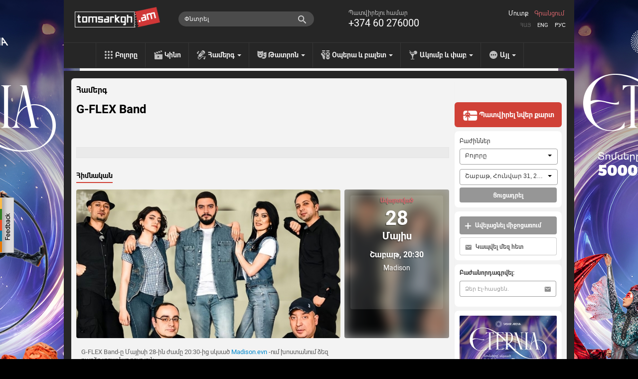

--- FILE ---
content_type: text/html; charset=utf-8
request_url: https://www.tomsarkgh.am/hy/event/45382/G-FLEX-Band.html
body_size: 14489
content:
<!DOCTYPE html>
<html lang="en">
  <head>
    <meta charset="utf-8">
    <meta name="viewport" content="width=device-width">
    <link rel="icon" href="/favicon.ico" type="image/x-icon" />
<!--      <script src="https://kit.fontawesome.com/eb01f3d96e.js" crossorigin="anonymous"></script>-->
      <link rel="stylesheet" href="https://cdnjs.cloudflare.com/ajax/libs/font-awesome/6.6.0/css/all.min.css">
    <title>G-FLEX Band - Տոմսարկղ.am - միասնական տոմսային համակարգ</title>
    <meta http-equiv="Content-Type" content="text/html; charset=utf-8" />
    <link rel="canonical" href="https://www.tomsarkgh.am/hy/event/45382/G-FLEX-Band.html" />
<meta name="description" content="G-FLEX Band Տոմսերի արժեքը՝ 3000:" />
<meta name="og:url" property="og:url" content="https://www.tomsarkgh.am/hy/event/45382/G-FLEX-Band.html" />
<meta name="og:type" property="og:type" content="article" />
<meta name="og:image" property="og:image" content="https://www.tomsarkgh.am/thumbnails/Photo/orig/31/98/10/slug-109831.jpg" />
<meta name="og:title" property="og:title" content="G-FLEX Band" />
<meta name="og:description" property="og:description" content="Տոմսերի արժեքը՝ 3000:" />
<meta name="fb:app_id" property="fb:app_id" content="283076078492702" />
<meta name="og:site_name" property="og:site_name" content="Tomsarkgh.am" />

    <link rel="stylesheet" type="text/css" media="screen" href="/css-min/key/ec66bce9c77e0644a2a8517c3807456e59b52389/t/1768412653.css" />
    <script type="text/javascript" src="//ajax.googleapis.com/ajax/libs/jquery/1/jquery.min.js"></script>
<script type="text/javascript" src="/js-min/key/06d7e26babd29e58f95fbbabfd36cf1a29027761/t/1716959669.js"></script>
    
    

    <link rel="alternate" hreflang="hy" href="/hy/event/45382/G-FLEX-Band.html" />
    <link rel="alternate" hreflang="en" href="/en/event/45382/G-FLEX-Band.html" />
    <link rel="alternate" hreflang="ru" href="/ru/event/45382/G-FLEX-Band.html" />

            <!-- Google tag (gtag.js) -->
<script async src="https://www.googletagmanager.com/gtag/js?id=G-CLT3KTWGQY"></script>
<script>
    window.dataLayer = window.dataLayer || [];
    function gtag(){dataLayer.push(arguments);}
    gtag('js', new Date());

    gtag('config', 'G-CLT3KTWGQY');
</script>

<!-- Google Analytics -->
<script>
  (function(i,s,o,g,r,a,m){i['GoogleAnalyticsObject']=r;i[r]=i[r]||function(){
  (i[r].q=i[r].q||[]).push(arguments)},i[r].l=1*new Date();a=s.createElement(o),
  m=s.getElementsByTagName(o)[0];a.async=1;a.src=g;m.parentNode.insertBefore(a,m)
  })(window,document,'script','//www.google-analytics.com/analytics.js','ga');

  ga('create', 'UA-42433225-1', 'tomsarkgh.am');
ga('require', 'displayfeatures');
ga('send', 'pageview');

</script>
<!-- /Google Analytics -->


<!-- Facebook Pixel Code -->
<script>
!function(f,b,e,v,n,t,s){if(f.fbq)return;n=f.fbq=function(){n.callMethod?
n.callMethod.apply(n,arguments):n.queue.push(arguments)};if(!f._fbq)f._fbq=n;
n.push=n;n.loaded=!0;n.version='2.0';n.queue=[];t=b.createElement(e);t.async=!0;
t.src=v;s=b.getElementsByTagName(e)[0];s.parentNode.insertBefore(t,s)}(window,
document,'script','https://connect.facebook.net/en_US/fbevents.js');
fbq('init', '1431042247151006', {
});
fbq('track', 'PageView');
</script>
<noscript><img height="1" width="1" style="display:none"
src="https://www.facebook.com/tr?id=1431042247151006&ev=PageView&noscript=1"
/></noscript>
<!-- DO NOT MODIFY -->
<!-- End Facebook Pixel Code -->

<!-- Yandex.Metrika counter -->
<script type="text/javascript" >
    (function(m,e,t,r,i,k,a){m[i]=m[i]||function(){(m[i].a=m[i].a||[]).push(arguments)};
        m[i].l=1*new Date();
        for (var j = 0; j < document.scripts.length; j++) {if (document.scripts[j].src === r) { return; }}
        k=e.createElement(t),a=e.getElementsByTagName(t)[0],k.async=1,k.src=r,a.parentNode.insertBefore(k,a)})
    (window, document, "script", "https://mc.yandex.ru/metrika/tag.js", "ym");

    ym(21778273, "init", {
        clickmap:true,
        trackLinks:true,
        accurateTrackBounce:true,
        ecommerce:"dataLayer"
    });
</script>
<noscript><div><img src="https://mc.yandex.ru/watch/21778273" style="position:absolute; left:-9999px;" alt="" /></div></noscript>
<!-- /Yandex.Metrika counter -->
    
  </head>
  <body style="background: url('/uploads/bgbanner/bbaa4b82132eb13e7b0511c2b1e00345ad5f23e1.jpg') #000000 center top repeat-y; background-attachment: fixed;"  >
    <div id="fb-root"></div>
<script>(function(d, s, id) {
  var js, fjs = d.getElementsByTagName(s)[0];
  if (d.getElementById(id)) return;
  js = d.createElement(s); js.id = id;
  js.src = "//connect.facebook.net/hy_AM/all.js#xfbml=1&appId=283076078492702";
  fjs.parentNode.insertBefore(js, fjs);
}(document, 'script', 'facebook-jssdk'));</script>
<div class="feedback_icon"></div>

<div class="modal hide fade" tabindex="-1" role="dialog" aria-labelledby="feedbackModalLabel" aria-hidden="true" id="feedbackModal" style="width:880px; display:none;">
    <div class="modal-header">
        <button type="button" class="close" data-dismiss="modal" aria-hidden="true">×</button>
        <h3 id="feedbackModalLabel">Հետադարձ կապ</h3>
    </div>  
    <form class="form-horizontal" id="feedback_form" style="margin:0;">
    <div class="modal-body">
        <div class="row-fluid">
            <div class="span12">
                
                <div id="feedback_content">
                    
                                                    <input type="hidden" id="user_logined" value="0">
                                                        <input class="span12 required" type="text" name="fdbk_Name" id="fdbk_Name" placeholder="Անուն" value="" >
                                <input class="span12 required" type="text" name="fdbk_Email" id="fdbk_Email" placeholder="Էլ. հասցե" value="" >
                                <textarea class="feedback_text span12 required" name="fdbk_Message" id="fdbk_Message" placeholder="Հաղորդագրություն"></textarea>

                        <div id="feedback_error"></div>

                        <input type="hidden" id="msg_type" name="fdbk_messageType" >                        
                    
                </div>
                
                <div id="feedback_result"></div>
                
            </div>           
        </div>
    </div>
    <div class="modal-footer">
        <button id="send" class="btn btn-main"><strong>Ուղարկել</strong></button>
    </div>
    </form>
</div>

<script type="text/javascript">
 $(document).ready(function(){  
     $(".feedback_icon").click(function(event){         
        $('#feedbackModal').modal({
            keyboard:true,
            backdrop:true           
        }).css({
            'width' : '600px',
            'margin-left': function () {
                return -($(this).width() / 2);
            }});
        
        $('#feedback_button3').click();
        $("#feedbackModal").modal("show");   
     });
     
     
    $('#feedbackModal').bind('hidden', function () {
        $('#feedback_result, #feedback_error').html('');
        resetForm('feedback_form');
        $('#feedback_content').show();
        $('#send').show();
        $('#feedback_result').removeClass("alert alert-success");
        $('#feedback_result, #feedback_error').removeClass("alert alert-error");   
    });
    
    function resetForm(id) {
        $('#'+id).each(function(){
            this.reset();
	});
    }
     
       $("#feedback_form").validate({
           errorClass: "error_field",
           errorPlacement: function(error, element) {
                var elemId =  element.attr("id");
                error.appendTo( '#e' + elemId);              
           },
           submitHandler: function(form) {
                $('#feedback_error').removeClass("alert alert-error");
                $('#feedback_error').html('');
                if(!$.trim($('#fdbk_Message').val())){
                    $('#feedback_error').addClass("alert alert-error");     
                    $('#feedback_error').html("Դաշտը չի կարող լինել դատարկ:");   
                } else {            
                    $('#feedback_content').hide();
                    $('#send').hide();
                    $('#feedback_result').html('<div class="progress progress-danger progress-striped  active"><div class="bar" style="width: 100%;"></div></div>');
                    $.post('/sendmail/feedback', $('#feedback_form').serialize(),
                        function (data) {        
                            if(data.status){
                                 $('#feedback_result').addClass("alert alert-success");  
                            } else {
                                 $('#feedback_result').addClass("alert alert-error");
                            }                   
                            $('#feedback_result').html(data.body);  
                        }, 'json'
                    );        
                }                    
                return false;
           }
       });

     
 });    
 
    function validateEmail(email) {

        var at="@";
        var point=".";
        var lat=email.indexOf(at);
        var lemail=email.length;
        var lpoint=email.indexOf(point);

        if (email!=null){
            if (email.indexOf(at)==-1){
                return false;
            }

            if (email.indexOf(at)==-1 || email.indexOf(at)==0 || email.indexOf(at)==lemail){
                return false;
            }

            if (email.indexOf(point)==-1 || email.indexOf(point)==0 || email.indexOf(point)==lemail){
                return false;
            }

            if (email.indexOf(at,(lat+1))!=-1){
                return false;
            }

            if (email.substring(lat-1,lat)==point || email.substring(lat+1,lat+2)==point){
                return false;
            }

            if (email.indexOf(point,(lat+2))==-1){
                return false;
            }
        }
        return true;
    }

</script>       


<a target="_blank" href="https://www.tomsarkgh.am/hy/event/50020/%D5%87%D5%B8%D5%B8%D6%82-%D4%B7%D5%A9%D5%A5%D6%80%D5%B6%D5%AB%D5%A1.html"  title="Շոու Էթերնիա"><div style="position:fixed;top:0;left:0;width:100%;" id="bgbanner"></div></a>
<header class="header">
<div id="urgentinfo" class="hidden">

</div>    
    <div class="langbar"></div>
    <div class="headerinformer">
        <div class="container">
            <div class="headerinformercnt">
                <a href="/" class="brand"><img src="/images/new-design/logo.png"></a>
<!--                <div id="logobeta"></div>-->
                <div class="phonebar">
                    Պատվիրելու համար <span>+374 60 276000</span>                </div>
                <div class="language_sw">
                    <ul>
                        <li class="selected"><a href="/hy/event/45382/G-FLEX-Band.html">Հայ</a></li>
                        <li ><a href="/en/event/45382/G-FLEX-Band.html">Eng</a></li>
                        <li ><a href="/ru/event/45382/G-FLEX-Band.html">Рус</a></li>
                    </ul>
                </div>
                <div class="navbar-search pull-right" style="margin-right:10px;">
                    <div class="input-append searchbox_wrapper">
<!--                        <img src="/images/new-design/search-icon.png" id="SearchAutocompleteIcon">-->
<!--                        <img src="/images/search-preloader-white.gif" style="display: none;" id="SearchAutocompleteLoader">-->
                        <input type="text" placeholder="Փնտրել" class="searchbox_text" id="searchInput" autocomplete="off"/>
                    </div>
                </div> 
                <div id="searchAutocomplete"></div>
                <div class="login pull-right">
                                            <a class="tab-login" href="#login">Մուտք</a>
                        <a class="tab-login tab-register" href="#register">Գրանցում</a>
                         <div class="signin-modal modal hide fade" tabindex="-1" role="dialog" aria-labelledby="loginModalLabel" aria-hidden="true" id="loginModal" style="width:440px; display:none;">
    <div class="modal-header">
        <button type="button" class="close" data-dismiss="modal" aria-hidden="true">×</button>        
    </div>
    <div class="modal-body">
        <div id="tab-content"></div>
    </div>
    <div class="modal-footer hidden">           
        <button class="btn btn-main" id="btn-login"><strong>Մուտք</strong></button>
        <button class="btn btn-main hidden" id="btn-register"><strong>Գրանցվել</strong></button>
    </div>  
</div>

<script type="text/javascript">
$(document).ready(function(){  
    
    var hash_identifier = window.location.hash.substr(1);    
    if(hash_identifier=='login' || hash_identifier=='register' || hash_identifier=='forgotpassword'){
        setLoginModal(hash_identifier);        
    }
    
    $('body').on('change', '.reset_password_choice', function (e){   
        var reset_password = $(".reset_password_choice:checked").val();
        if( reset_password == "email" ){
            $('.reset_password_wrap_email').removeClass('hidden');
            $('.reset_password_wrap_sms').addClass('hidden');
        } else {
            $('.reset_password_wrap_email').addClass('hidden');
            $('.reset_password_wrap_sms').removeClass('hidden');
        }        
    });
  
    $('body').on('click', '.tab-pill', function (e){         
        e.preventDefault(); 
        
        var pill = $(this).attr('href');
        pill = pill.substring(1);       
        
        setLoginFormContent(pill);
    });
    
    $(".tab-login").click(function(e){
        e.preventDefault();
        var pill = $(this).attr('href');
        pill = pill.substring(1);
        setLoginModal(pill);
    });
});

function setLoginFormContent(pill){
    $(".modal-overlay").show();    
    if(pill == "login"){          
      $("#tab-content").load("/login");
    } 
    if(pill == "register"){
        $("#tab-content").load("/guard/register");
    }
    if(pill == "forgotpassword"){
        $("#tab-content").load("/forgot_password");
    }
}

function setLoginModal(pill){
    $("#tab-content").html('<div class="modal-overlay"></div>');    
    
    setLoginFormContent(pill);
    
    $('#loginModal').modal({
        keyboard:true,
        backdrop:true           
    }).css({
        'width' : '600px',
        'margin-left': function () {
            return -($(this).width() / 2);
        }});       
    $("#loginModal").modal("show");   
}
</script>    
                                    </div>

                            </div>
        </div>
    </div>
    <div class="navbar navbar-inverse navbar-static-top">
        <div class="navbar-inner">
            <ul class="nav topnav">
                <li><a href="/" class="toptype_all">Բոլորը</a></li>
                                                                                        <li><a href="/hy/category/%D4%BF%D5%AB%D5%B6%D5%B8" class="toptype_6">Կինո</a></li>
                                                                          <li class="dropdown">
                            <a id="drop2" href="/hy/category/%D5%80%D5%A1%D5%B4%D5%A5%D6%80%D5%A3" class="dropdown-toggle disabled toptype_2" role="menu" data-toggle="dropdown">Համերգ <b class="caret"></b></a>                                    
                            <ul class="dropdown-menu dropdown2" aria-labelledby="drop2">
                                                                <li><a href="/hy/category/%D5%8C%D5%B8%D6%84">Ռոք</a></li>
                                                                <li><a href="/hy/category/%D5%8B%D5%A1%D5%A6">Ջազ</a></li>
                                                                <li><a href="/hy/category/%D4%B4%D5%A1%D5%BD%D5%A1%D5%AF%D5%A1%D5%B6">Դասական</a></li>
                                                                <li><a href="/hy/category/%D5%8A%D5%A1%D6%80">Պար</a></li>
                                                                <li><a href="/hy/category/%D5%80%D5%A1%D5%B4%D5%A5%D6%80%D5%A3"><strong>Բոլորը</strong></a></li>
                            </ul>
                      </li>
                                                                          <li class="dropdown">
                            <a id="drop5" href="/hy/category/%D4%B9%D5%A1%D5%BF%D6%80%D5%B8%D5%B6" class="dropdown-toggle disabled toptype_5" role="menu" data-toggle="dropdown">Թատրոն <b class="caret"></b></a>                                    
                            <ul class="dropdown-menu dropdown5" aria-labelledby="drop5">
                                                                <li><a href="/hy/category/%D5%8F%D5%AB%D5%AF%D5%B6%D5%AB%D5%AF%D5%A1%D5%B5%D5%AB%D5%B6">Տիկնիկային</a></li>
                                                                <li><a href="/hy/category/%D4%BF%D5%A1%D5%BF%D5%A1%D5%AF%D5%A5%D6%80%D5%A3%D5%B8%D6%82%D5%A9%D5%B5%D5%B8%D6%82%D5%B6">Կատակերգություն</a></li>
                                                                <li><a href="/hy/category/Stand-up">Stand-up</a></li>
                                                                <li><a href="/hy/category/%D5%84%D5%A1%D5%B6%D5%AF%D5%A1%D5%AF%D5%A1%D5%B6">Մանկական</a></li>
                                                                <li><a href="/hy/category/%D5%8A%D5%B8%D5%A5%D5%A6%D5%AB%D5%A1">Պոեզիա</a></li>
                                                                <li><a href="/hy/category/%D4%B9%D5%A1%D5%BF%D6%80%D5%B8%D5%B6"><strong>Բոլորը</strong></a></li>
                            </ul>
                      </li>
                                                                          <li class="dropdown">
                            <a id="drop43" href="/hy/category/%D5%95%D5%BA%D5%A5%D6%80%D5%A1-%D6%87-%D5%A2%D5%A1%D5%AC%D5%A5%D5%BF" class="dropdown-toggle disabled toptype_43" role="menu" data-toggle="dropdown">Օպերա և բալետ <b class="caret"></b></a>                                    
                            <ul class="dropdown-menu dropdown43" aria-labelledby="drop43">
                                                                <li><a href="/hy/category/%D5%95%D5%BA%D5%A5%D6%80%D5%A1">Օպերա</a></li>
                                                                <li><a href="/hy/category/%D4%B2%D5%A1%D5%AC%D5%A5%D5%BF">Բալետ</a></li>
                                                                <li><a href="/hy/category/%D5%95%D5%BA%D5%A5%D6%80%D5%A5%D5%BF">Օպերետ</a></li>
                                                                <li><a href="/hy/category/%D5%95%D5%BA%D5%A5%D6%80%D5%A1-%D6%87-%D5%A2%D5%A1%D5%AC%D5%A5%D5%BF"><strong>Բոլորը</strong></a></li>
                            </ul>
                      </li>
                                                                          <li class="dropdown">
                            <a id="drop31" href="/hy/category/%D4%B1%D5%AF%D5%B8%D6%82%D5%B4%D5%A2-%D6%87-%D6%83%D5%A1%D5%A2" class="dropdown-toggle disabled toptype_31" role="menu" data-toggle="dropdown">Ակումբ և փաբ <b class="caret"></b></a>                                    
                            <ul class="dropdown-menu dropdown31" aria-labelledby="drop31">
                                                                <li><a href="/hy/category/%D4%B1%D5%AF%D5%B8%D6%82%D5%B4%D5%A2">Ակումբ</a></li>
                                                                <li><a href="/hy/category/%D5%93%D5%A1%D5%A2">Փաբ</a></li>
                                                                <li><a href="/hy/category/Party">Party</a></li>
                                                                <li><a href="/hy/category/%D4%B1%D5%AF%D5%B8%D6%82%D5%B4%D5%A2-%D6%87-%D6%83%D5%A1%D5%A2"><strong>Բոլորը</strong></a></li>
                            </ul>
                      </li>
                                                                          <li class="dropdown">
                            <a id="drop41" href="/hy/category/%D4%B1%D5%B5%D5%AC" class="dropdown-toggle disabled toptype_41" role="menu" data-toggle="dropdown">Այլ <b class="caret"></b></a>                                    
                            <ul class="dropdown-menu dropdown41" aria-labelledby="drop41">
                                                                <li><a href="/hy/category/%D5%91%D5%B8%D6%82%D6%81%D5%A1%D5%B0%D5%A1%D5%B6%D5%A4%D5%A5%D5%BD">Ցուցահանդես</a></li>
                                                                <li><a href="/hy/category/%D5%8D%D5%BA%D5%B8%D6%80%D5%BF">Սպորտ</a></li>
                                                                <li><a href="/hy/category/%D4%BF%D6%80%D5%AF%D5%A5%D5%BD">Կրկես</a></li>
                                                                <li><a href="/hy/category/IT">IT</a></li>
                                                                <li><a href="/hy/category/%D5%8D%D5%AB%D6%80%D5%B8-%D5%BF%D5%B8%D5%B6%D5%A5%D6%80">Սիրո տոներ</a></li>
                                                                <li><a href="/hy/category/%D4%B1%D5%B5%D5%AC"><strong>Բոլորը</strong></a></li>
                            </ul>
                      </li>
                                                </ul>
        </div>
    </div>
</header>

<script type="text/javascript">
    //todo: move all of this somewhere tidy. e.g. .js file?
    

var currentLine = 0;
var lastXHR =0;
var lastStr =0;

var delay = (function(){
  var timer = 0;
  return function(callback, ms){
    clearTimeout (timer);
    timer = setTimeout(callback, ms);
  };
})();

function showSearchAutocomplete(str) 
{
    if(str.length<1)
    {
        $('#searchAutocomplete').css('display', 'none');
        lastStr = 0;
        return;
    }
    
    url = '/list/searchAutocomplete/str/' + encodeURI(str);
    
    showSearchAutocompleteLoader()
    if(lastXHR)
        lastXHR.abort();
    
    lastStr = str;
    lastXHR = $.get(url, function(data) {
        $('#searchAutocomplete').html(data);
        hideSearchAutocompleteLoader();
        $('#searchAutocomplete').show();

        gtag('event', 'page_view', {
            "page_title": "ajax - autocomplete open",
            'page_location': '/list/searchAutocomplete'
        });

        ga('send', 'pageview', {'page': '/list/searchAutocomplete','title': 'ajax - autocomplete open'});


    });    

}
function showSearchAutocompleteLoader()
{
    //$('#SearchAutocompleteLoader').show()
    $('#SearchAutocompleteIcon').css('display', 'none');
    $('#SearchAutocompleteLoader').css('display', 'block');
    $('#searchInput').addClass("showautocompleteloader");
}
function hideSearchAutocompleteLoader()
{
    //$('#SearchAutocompleteLoader').css('display', 'none')
    $('#SearchAutocompleteIcon').css('display', 'block');
    $('#SearchAutocompleteLoader').css('display', 'none');
    $('#searchInput').removeClass("showautocompleteloader");
}
function hideSearchAutocomplete()
{
    $('#searchAutocomplete').css('display', 'none');
    $('#searchInput').removeClass("span5").addClass("span3");
}

$(document).ready(function() {
    $('#searchInput').on('focus', function(e) {
        $(this).removeClass("span3");
        $(this).addClass("span5");
    });
    
    $('#searchInput').on('focusout', function(e) {
        setTimeout(hideSearchAutocomplete, 250);
//        hideSearchAutocomplete()
    });
    
    $('#searchInput').on('input', function(e) {
//        console.log(e)
        mayBeStartAutocompleteJob()
    });
    
    $('#searchInput').keypress(function(e) {
//        console.log(e)
        if (e.keyCode == 13) { //Enter
            tryToFollowLink();
            
        } 
        
        if (e.keyCode == 27) { //ESC
            hideSearchAutocomplete()
            return false 
        } 
        if (e.keyCode == 38 || e.keyCode == 40  ) { //up/down arrows
            dir =  (e.keyCode == 38)? -1 : +1;
            moveSelection(dir);
            return false
        }
        
    });
    
    
    function mayBeStartAutocompleteJob() 
    {
//        if($('#searchInput').val().length < 1)
//            hideSearchAutocomplete();
        
        delay(
            function(){
              str = $('#searchInput').val();
              if(str!=lastStr)
                showSearchAutocomplete(str);
            }, 300 );
    }

    function moveSelection(dir)
    {
        currentLine = currentLine + dir;

        line = $('#autoItem'+currentLine);
        if(!line.length){
            currentLine = 1;
            line = $('#autoItem'+currentLine);
        }

        $('#searchAutocomplete a[id^="autoItem"]').parent().removeClass('autoItemSelected');
        line.parent().addClass('autoItemSelected');
    }
    
    function tryToFollowLink()
    {
        line = $('#autoItem'+currentLine);
        if(line.length){
            window.location.href = line.attr('href');
        }

        
    }
    
//    function isCharacterKeyPress(evt) {
//        if (typeof evt.which == "undefined") {
//            // This is IE, which only fires keypress events for printable keys
//            return true;
//        } else if (typeof evt.which == "number" && evt.which > 0) {
//            // In other browsers except old versions of WebKit, evt.which is
//            // only greater than zero if the keypress is a printable key.
//            // We need to filter out backspace and ctrl/alt/meta key combinations
//            return !evt.ctrlKey && !evt.metaKey && !evt.altKey && evt.which != 8;
//        }
//        return false;
//    }
});
$(document).ready(function(){
   $("#bgbanner").height($(document).height()); 
});
</script>
    <section class="container" id="main_wrapper" style='z-index: 999;'>
              <div class="content page-today">
          <div class="row">
              <div class="span9 cntnt">
                  <script type="text/javascript" src="https://ws.sharethis.com/button/buttons.js"></script>
<script type="text/javascript">stLight.options({publisher: "c9deef6e-4851-4c55-b4d9-5411d5af93ee", doNotHash: false, doNotCopy: true, hashAddressBar: false,shorten:false});</script>

<div class="row scope_today" >
        <a class="scope-event-type" href="/hy/category/%D5%80%D5%A1%D5%B4%D5%A5%D6%80%D5%A3">Համերգ</a>

    <div class="clearfix">
        <h1 class="event-name pull-left" itemprop="name" id="eventName">G-FLEX Band</h1>
        <meta itemprop="url" id="eventCanonicalURL" content="https://www.tomsarkgh.am/hy/event/45382/G-FLEX-Band.html">
                <div class="scope_today_order_ticket_wrap pull-right">
            
        </div>
    </div>
    <div class="clearfix"></div>
<div id="sharebar">
    <span class='st_fblike_hcount' displayText='Facebook Like' ></span>
    <span class='st_facebook_hcount' displayText='Facebook'></span>    
    <span class='st_twitter' displayText='Tweet' ></span>
    <span class='st_vkontakte' displayText='Vkontakte' ></span>
    <span class='st_email' displayText='Email' ></span>    
</div>    
    <div class="event_resume">
        <span id="eventResume"></span>    </div>

    <div class="clearfix"></div>
        <div id="myCarousel" class="carousel slide eventtype_2">
        <div class="carousel-inner">
            <div class="item active">
                <ul class="nav nav-tabs" id="myTab">
                    <li class="active"><a href="#maininfo">Հիմնական</a></li>
                                                        </ul>
                <div class="clearfix"></div>
                <div class="tab-content">
                    <div class="tab-pane active" id="maininfo">
                        <div class="row">
                            <div class="item active bs10__">
                                <div class="span9">
                                                                                                            <div id="eventPhotoAndTypes">
                                        <div class="event_photo" id="event_big_photo">
                                            <a class="fancybox" rel="gallery1" id="single_default" href="/thumbnails/Photo/bigimage/31/98/10/slug-109831.jpg" title="">
                                                <img itemprop="image" src="/thumbnails/Photo/530_298_center_FFFFFF/31/98/10/slug-109831.jpg" />                                            </a>
					    					    
                                        </div>
                                    </div>
                                                                    </div>
                                <div class="span3" itemscope itemtype="http://schema.org/Event" itemref="eventName eventCanonicalURL eventResume eventDesc eventPhotoAndTypes" >
                                                                            <div class="event_first_occurrence">
                                            <div class="event_first_occurrence_img" style="background-image: url('/thumbnails/Photo/530_298_center_FFFFFF/31/98/10/slug-109831.jpg')">
                                            </div>
                                            <div class="event_first_occurrence-overlay"></div>
                                            <div class="event_first_occurrence_inner">
                                                                                        <meta itemprop="startDate" content="2022-05-28 20:30">
                                            <span class="oc_avartvac">Ավարտված</span>
                                            <span class="oc_date">28</span>
                                            <span class="oc_month">Մայիս</span>
                                            <span class="oc_weekday_time">Շաբաթ, 20:30</span>
                                                                                                <div class="occurrence_venue"  itemprop="location" itemscope itemtype="http://schema.org/Place" ><a href="/hy/venue/2966/Madison.html"  itemprop="url"><span itemprop='name'>Madison</span></a><meta itemprop="address" content="Թումանյան փողոց 17, Yerevan, Armenia"><meta itemprop="sameAs" content=""></div>
                                        </div>
                                    </div>
                                                                    </div>
                            </div>
                        </div>
                                            <div class="row event_item_description_wrapper">
                            <div class="span9">
                                <div class="description_wiki">
                                    <div class="description">
                                        <p><span itemprop="description" id="eventDesc">G-FLEX Band-ը Մայիսի 28-ին ժամը 20:30-ից սկսած <a href="http://Madison.evn" target="_blank" title="Madison.evn">Madison.evn</a> -ում խոստանում ձեզ բարձր տրամադրություն<br />
իսկ մեր հավես ու դրական թիմը ձեզ խոստանում է Թույն երեկո իսկական երևանյան ոճով<br />
Տոմսերի արժեքը՝ 3000:</span></p>
                                    </div>
                                </div>
                            </div>
                            <div class="span3">
                            </div>
                        </div>
                        
                                                                    
                                                
                    </div>
                                    </div>
                
            </div>
        </div> <!-- .carusel-inner -->
     </div> <!-- #myCarousel -->

    <div id="showseatmap" class="modal hide fade" tabindex="-1" role="dialog" aria-labelledby="ShowSeatMapLabel" aria-hidden="true" style="position:absolute !important; top:-100px !important; ">
      <div class="modal-header">
        <button type="button" class="close" id="showseatmap_closebtn">×</button>
                <h3 id="kassaHeader" data-initial-header="Երևանում առաքումն անվճար է:">
            Երևանում առաքումն անվճար է:            
        </h3>
      </div>
      <div class="modal-body">
          <div id="seatmapframe" class="span12" style="margin-left: 0px;"></div>
          <h5 id="addeventLabel">«Շարունակել» սեղմելով՝ Դուք հաստատում եք, որ ծանոթացել եք «Օգտագործողի պայմանագրին»։ Հարցերի դեպքում՝ +374 60 276 000</h5>
          <div id="kassaBackButtonDiv"></div>
      </div>
    </div>

     
    <script>
        $(function () {
            $('#myTab a:first').tab('show');
            $('#myTab a').click(function (e) {
                e.preventDefault();
                $(this).tab('show');
            });
            $('.carousel').carousel({
                interval: false
            })            
            $("#more_photos_carusel a, #event_big_photo a").fancybox({
                  openEffect	: 'elastic',
                  closeEffect	: 'elastic',
                  helpers: {
                      title : {
                          type : 'over'
                      }
                  }
              });
            $("#more_photos_carusel").carouFredSel({
                    circular: false,
                    infinite: false,
                    auto 	: false,
                    width: null,
                    height: null,
                    items       : {
                            width       : 185,
                            height      : 110,
                            minimum     : 1,
                            visible     : {
                                min         : 1,
                                max         : 4
                            }
                    },
                    
                    responsive  : true,
                    prev	: {	
                            button	: "#foo2_prev",
                            key		: "left"
                    },
                    next	: { 
                            button	: "#foo2_next",
                            key		: "right"
                    },
            });
            
            $(".toseatmap").click(function(e){
                e.preventDefault()
                scrollTo(0, 0);
                
                $("section#main_wrapper").css("z-index", '');
                $("#showseatmap").modal({keyboard:false, backdrop:"static"});
                $("#seatmapframe").html("<iframe id='seatmapiframe' class='span12' style='height:651px;' src='"+$(this).attr("seatmapurl")+"'></iframe>");
            });
            $("#showseatmap_closebtn").click(function(){
                if(confirm("Ավարտե՞լ տոմսերի պատվերը")) {
                    $("#showseatmap").modal('hide');
                    $("section#main_wrapper").css("z-index", 999);
                    resetModalInitialHeader();
                }
            });
            beautifyOcAttrs();
            
        })
    </script>    

</div>

<!-- Google Code for Remarketing Tag -->

<script type="text/javascript">
var google_tag_params = {
dynx_itemid: 'event-45382',
        
dynx_itemid2: 'event',
        
dynx_pagetype: 'offerdetail',
        
        
        
};
</script>
<script type="text/javascript">
/* <![CDATA[ */
var google_conversion_id = 959520294;
var google_custom_params = window.google_tag_params;
var google_remarketing_only = true;
/* ]]> */
</script>
<script type="text/javascript" src="//www.googleadservices.com/pagead/conversion.js">
</script>
<noscript>
<div style="display:inline;">
<img height="1" width="1" style="border-style:none;" alt="" src="//googleads.g.doubleclick.net/pagead/viewthroughconversion/959520294/?value=0&amp;guid=ON&amp;script=0"/>
</div>
</noscript>




<script>
fbq('track', 'ViewContent', {
content_ids: 'event-45382',
content_category: 'c2c c31c c47c  tFresh ',
content_type: 'product',
});
</script>


                  <div id="order-git-card-modal" class="modal hide fade" tabindex="-1" role="dialog" aria-labelledby="ShowSeatMapLabel" aria-hidden="true" style="position:absolute !important; top:-100px !important; ">
    <div class="modal-header">
        <button type="button" class="close" id="order-git-card-closebtn">×</button>
    </div>
    <div class="modal-body">
        <div id="order-git-card-iframe" class="span12" style="margin-left: 0px;"></div>
        <h5 id="addeventLabel">«Շարունակել» սեղմելով՝ Դուք հաստատում եք, որ ծանոթացել եք «Օգտագործողի պայմանագրին»։ Հարցերի դեպքում՝ +374 60 276 000</h5>
    </div>
</div>


<script>
    $(document).ready(function () {
        $(".gift-card-page-order-btn").click(function (e) {
            e.preventDefault()
            scrollTo(0, 0);

            $("section#main_wrapper").css("z-index", '');
            $("#order-git-card-modal").modal({keyboard: false, backdrop: "static"});
            $("#order-git-card-iframe").html("<iframe id='seatmapiframe' class='span12' style='height:651px;' src='" + $(this).attr("seatmapurl") + "'></iframe>");

        });

        $("#order-git-card-closebtn").click(function(){
            if(confirm("Ավարտե՞լ տոմսերի պատվերը")) {
                $("#order-git-card-modal").modal('hide');
                $("section#main_wrapper").css("z-index", 999);
            }
        });
    });
</script>
              </div>
              <div class="span4 right_sidebar_wrapper shadow-bottom">
                  <link rel="stylesheet" type="text/css" media="screen" href="/css/jquery.selectit.css" />
<script type="text/javascript" src="/js/jquery.selectit.min.js"></script>

<div class="right_sidebar">

    
            <a href="/hy/page/gift-card" class="order-gift-card">
            <img src="/images/new-design/icon-order-gift-card.svg">
            Պատվիրել նվեր քարտ        </a>
    
    
    <div class="sidebar-white-box-wrapper scope_search">
        <form action="/list" method="GET" id="scopesearchform" class="">
            <label class="sidebar-white-box-title scopesearch_label">Բաժիններ</label>
            <select id="scopesearch_select_type" class="scopesearch_select" data-size="5" name="EventType[]">
                                <option value="1" >Բոլորը</option>
                                    <option value="6" >&nbsp;&nbsp;&nbsp;&nbsp;Կինո</option>
                                                    <option value="7" >&nbsp;&nbsp;&nbsp;&nbsp;&nbsp;&nbsp;&nbsp;&nbsp;Սարսափ</option>
                                              <option value="37" >&nbsp;&nbsp;&nbsp;&nbsp;&nbsp;&nbsp;&nbsp;&nbsp;Մանկական</option>
                                              <option value="39" >&nbsp;&nbsp;&nbsp;&nbsp;&nbsp;&nbsp;&nbsp;&nbsp;Կատակերգություն</option>
                                              <option value="55" >&nbsp;&nbsp;&nbsp;&nbsp;&nbsp;&nbsp;&nbsp;&nbsp;RFF</option>
                                              <option value="57" >&nbsp;&nbsp;&nbsp;&nbsp;&nbsp;&nbsp;&nbsp;&nbsp;RFF Gyumri</option>
                                              <option value="61" >&nbsp;&nbsp;&nbsp;&nbsp;&nbsp;&nbsp;&nbsp;&nbsp;ReAnimania</option>
                                                        <option value="2" >&nbsp;&nbsp;&nbsp;&nbsp;Համերգ</option>
                                                    <option value="3" >&nbsp;&nbsp;&nbsp;&nbsp;&nbsp;&nbsp;&nbsp;&nbsp;Փոփ</option>
                                              <option value="4" >&nbsp;&nbsp;&nbsp;&nbsp;&nbsp;&nbsp;&nbsp;&nbsp;Ռոք</option>
                                              <option value="19" >&nbsp;&nbsp;&nbsp;&nbsp;&nbsp;&nbsp;&nbsp;&nbsp;Ջազ</option>
                                              <option value="20" >&nbsp;&nbsp;&nbsp;&nbsp;&nbsp;&nbsp;&nbsp;&nbsp;Դասական</option>
                                              <option value="33" >&nbsp;&nbsp;&nbsp;&nbsp;&nbsp;&nbsp;&nbsp;&nbsp;Պար</option>
                                              <option value="35" >&nbsp;&nbsp;&nbsp;&nbsp;&nbsp;&nbsp;&nbsp;&nbsp;Ժողովրդական</option>
                                                        <option value="5" >&nbsp;&nbsp;&nbsp;&nbsp;Թատրոն</option>
                                                    <option value="8" >&nbsp;&nbsp;&nbsp;&nbsp;&nbsp;&nbsp;&nbsp;&nbsp;Տիկնիկային</option>
                                              <option value="11" >&nbsp;&nbsp;&nbsp;&nbsp;&nbsp;&nbsp;&nbsp;&nbsp;Կատակերգություն</option>
                                              <option value="54" >&nbsp;&nbsp;&nbsp;&nbsp;&nbsp;&nbsp;&nbsp;&nbsp;Stand-up</option>
                                              <option value="14" >&nbsp;&nbsp;&nbsp;&nbsp;&nbsp;&nbsp;&nbsp;&nbsp;Դրամա</option>
                                              <option value="15" >&nbsp;&nbsp;&nbsp;&nbsp;&nbsp;&nbsp;&nbsp;&nbsp;Տրագիկոմեդիա</option>
                                              <option value="17" >&nbsp;&nbsp;&nbsp;&nbsp;&nbsp;&nbsp;&nbsp;&nbsp;Ֆարս</option>
                                              <option value="18" >&nbsp;&nbsp;&nbsp;&nbsp;&nbsp;&nbsp;&nbsp;&nbsp;Ողբերգություն</option>
                                              <option value="21" >&nbsp;&nbsp;&nbsp;&nbsp;&nbsp;&nbsp;&nbsp;&nbsp;Իմպրովիզ</option>
                                              <option value="22" >&nbsp;&nbsp;&nbsp;&nbsp;&nbsp;&nbsp;&nbsp;&nbsp;Հեքիաթ</option>
                                              <option value="23" >&nbsp;&nbsp;&nbsp;&nbsp;&nbsp;&nbsp;&nbsp;&nbsp;Մոնոներկայացում</option>
                                              <option value="24" >&nbsp;&nbsp;&nbsp;&nbsp;&nbsp;&nbsp;&nbsp;&nbsp;Երաժշտական</option>
                                              <option value="27" >&nbsp;&nbsp;&nbsp;&nbsp;&nbsp;&nbsp;&nbsp;&nbsp;Մյուզիքլ</option>
                                              <option value="25" >&nbsp;&nbsp;&nbsp;&nbsp;&nbsp;&nbsp;&nbsp;&nbsp;Մելոդրամա</option>
                                              <option value="28" >&nbsp;&nbsp;&nbsp;&nbsp;&nbsp;&nbsp;&nbsp;&nbsp;Մանկական</option>
                                              <option value="60" >&nbsp;&nbsp;&nbsp;&nbsp;&nbsp;&nbsp;&nbsp;&nbsp;Պոեզիա</option>
                                              <option value="66" >&nbsp;&nbsp;&nbsp;&nbsp;&nbsp;&nbsp;&nbsp;&nbsp;Shakespeare &amp; Co Թատերական փառատոն</option>
                                                        <option value="43" >&nbsp;&nbsp;&nbsp;&nbsp;Օպերա և բալետ</option>
                                                    <option value="9" >&nbsp;&nbsp;&nbsp;&nbsp;&nbsp;&nbsp;&nbsp;&nbsp;Օպերա</option>
                                              <option value="45" >&nbsp;&nbsp;&nbsp;&nbsp;&nbsp;&nbsp;&nbsp;&nbsp;Բալետ</option>
                                              <option value="26" >&nbsp;&nbsp;&nbsp;&nbsp;&nbsp;&nbsp;&nbsp;&nbsp;Օպերետ</option>
                                                        <option value="31" >&nbsp;&nbsp;&nbsp;&nbsp;Ակումբ և փաբ</option>
                                                    <option value="47" >&nbsp;&nbsp;&nbsp;&nbsp;&nbsp;&nbsp;&nbsp;&nbsp;Ակումբ</option>
                                              <option value="49" >&nbsp;&nbsp;&nbsp;&nbsp;&nbsp;&nbsp;&nbsp;&nbsp;Փաբ</option>
                                              <option value="51" >&nbsp;&nbsp;&nbsp;&nbsp;&nbsp;&nbsp;&nbsp;&nbsp;Party</option>
                                                        <option value="41" >&nbsp;&nbsp;&nbsp;&nbsp;Այլ</option>
                                                    <option value="12" >&nbsp;&nbsp;&nbsp;&nbsp;&nbsp;&nbsp;&nbsp;&nbsp;Ցուցահանդես</option>
                                              <option value="13" >&nbsp;&nbsp;&nbsp;&nbsp;&nbsp;&nbsp;&nbsp;&nbsp;Սպորտ</option>
                                              <option value="16" >&nbsp;&nbsp;&nbsp;&nbsp;&nbsp;&nbsp;&nbsp;&nbsp;Կրկես</option>
                                              <option value="53" >&nbsp;&nbsp;&nbsp;&nbsp;&nbsp;&nbsp;&nbsp;&nbsp;IT</option>
                                              <option value="56" >&nbsp;&nbsp;&nbsp;&nbsp;&nbsp;&nbsp;&nbsp;&nbsp;ArmART</option>
                                              <option value="58" >&nbsp;&nbsp;&nbsp;&nbsp;&nbsp;&nbsp;&nbsp;&nbsp;InDrive</option>
                                              <option value="59" >&nbsp;&nbsp;&nbsp;&nbsp;&nbsp;&nbsp;&nbsp;&nbsp;Գյումրու միջազգային թատերական փառատոն</option>
                                              <option value="62" >&nbsp;&nbsp;&nbsp;&nbsp;&nbsp;&nbsp;&nbsp;&nbsp;Տրանսպորտ</option>
                                              <option value="63" >&nbsp;&nbsp;&nbsp;&nbsp;&nbsp;&nbsp;&nbsp;&nbsp;Ամանորյա միջոցառումներ</option>
                                              <option value="64" >&nbsp;&nbsp;&nbsp;&nbsp;&nbsp;&nbsp;&nbsp;&nbsp;Կանանց ամիս</option>
                                              <option value="65" >&nbsp;&nbsp;&nbsp;&nbsp;&nbsp;&nbsp;&nbsp;&nbsp;Դպրոցական արձակուրդներ</option>
                                              <option value="67" >&nbsp;&nbsp;&nbsp;&nbsp;&nbsp;&nbsp;&nbsp;&nbsp;Սիրո տոներ</option>
                                                    </select>
            
            <select id="scopesearch_select_date" class="scopesearch_select dateselector" data-size="3">
                                <option value="0" startFrom="2026-01-31" startTo="2026-02-01">Շաբաթ, Հունվար 31, 2026</option>
                                <option value="1" startFrom="2026-02-01" startTo="2026-02-02">Կիրակի, Փետրվար 1, 2026</option>
                                <option value="2" startFrom="2026-02-02" startTo="2026-02-03">Երկուշաբթի, Փետրվար 2, 2026</option>
                                <option value="3" startFrom="2026-02-03" startTo="2026-02-04">Երեքշաբթի, Փետրվար 3, 2026</option>
                                <option value="4" startFrom="2026-02-04" startTo="2026-02-05">Չորեքշաբթի, Փետրվար 4, 2026</option>
                                <option value="-1">Օրացույց</option>
            </select>
            <div id="datesmore" style="display: none;">
            <input id="startFrom" type="text" name="startFrom" class="dpinputs" value="01/31/2026" /><br />
            <input id="startTo" type="text" name="startTo" class="dpinputs" value="02/01/2026" />
            </div>
            <button class="main-btn btn-gray scopesearch_button">Ցուցադրել</button>
        </form>
    </div>    

    <script>
    $(function() {
        $("select#scopesearch_select_date").selectBoxIt();
        $("select#scopesearch_select_type").selectBoxIt();
        $('#startFrom').datepicker();
        $("#startFrom").datepicker("option", "dateFormat","yy-mm-dd");
        $('#startTo').datepicker();
        $("#startTo").datepicker("option", "dateFormat","yy-mm-dd");
        $("select#scopesearch_select_date").change(function(ev, obj){
            if(obj.selectboxOption.val() === "-1") {
                $('#datesmore').show();
                $( '#startFrom' ).datepicker( 'show' );
            } else {
                $('#startFrom').datepicker('setDate', obj.selectboxOption.attr("startFrom"));
                $('#startTo').datepicker('setDate', obj.selectboxOption.attr("startTo"));
            }
        });
    });
    </script>
<!--    <div class="block fb">
        <div class="fb-like-box" data-href="https://www.facebook.com/pages/tomsarkgham/212395172246742" data-width="210" data-height="270" data-show-faces="true" data-stream="false" data-show-border="true" data-header="true"></div>
    </div>-->

    <!--<div style="margin-top: 43px;"></div>-->

    <div class="sidebar-white-box-wrapper block subscribe_wrapper">
        <div>
            <a href="#addevent" role="button" class="main-btn btn-gray add_event" data-toggle="modal">
                <img src="/images/new-design/icon-plus.svg" class="btn-icon">
                Ավելացնել միջոցառում            </a>
            <a href="/hy/page/contactUs" role="button" class="main-btn btn-white contactus_btn" data-toggle="modal">
                <img src="/images/new-design/icon-email.svg" class="btn-icon">
                Կապվել մեզ հետ            </a>
        </div>
    </div>

    <div class="sidebar-white-box-wrapper">
        <form id="subscribeform_sb">
            <div class="input-append" id="subscribe_box_sb">
                <div class="sidebar-white-box subscribe_output" id="subscribe_error_sb">Բաժանորդագրվել:</div>
                <div>
                    <input type="text" class="input-large span12" placeholder="Ձեր Էլ-հասցեն." name="subscribe_email" id="subscribe_email_sb" />
                    <span class="add-on">
                        <img src="/images/new-design/icon-email.svg" class="btn-icon">
                    </span>
                </div>
                <!--<i class="icon-rounded icon-envelope" style="margin:2px 0 0 5px;"></i></div>-->
            </div>
        </form>
    </div>



    <div class="block blockevents">
        


    <div class="event-box">
        <div class="event-box-item">
            <div class="event-photo">
                <a href="/hy/event/50020/%D5%87%D5%B8%D5%B8%D6%82-%D4%B7%D5%A9%D5%A5%D6%80%D5%B6%D5%AB%D5%A1.html">
                    <img src="/thumbnails/Photo/rightcolumn/58/58/12/slug-125858.jpg" />                </a>
            </div>
            <div class="event-type">Կրկես</div>
            <h4 class="event-title"><a href="/hy/event/50020/%D5%87%D5%B8%D5%B8%D6%82-%D4%B7%D5%A9%D5%A5%D6%80%D5%B6%D5%AB%D5%A1.html">Շոու Էթերնիա</a></h4>
        </div>
    </div>



    <div class="event-box">
        <div class="event-box-item">
            <div class="event-photo">
                <a href="/hy/event/45983/%D5%93%D5%A5%D6%80%D6%83%D5%A5%D6%80%D5%AB-%D5%B7%D5%B8%D5%B8%D6%82-%D5%AE%D6%80%D5%A1%D5%A3%D5%AB%D6%80.html">
                    <img src="/thumbnails/Photo/rightcolumn/79/50/12/slug-125079.jpg" />                </a>
            </div>
            <div class="event-type">Թատրոն</div>
            <h4 class="event-title"><a href="/hy/event/45983/%D5%93%D5%A5%D6%80%D6%83%D5%A5%D6%80%D5%AB-%D5%B7%D5%B8%D5%B8%D6%82-%D5%AE%D6%80%D5%A1%D5%A3%D5%AB%D6%80.html">Փերփերի շոու ներկայացում </a></h4>
        </div>
    </div>



    <div class="event-box">
        <div class="event-box-item">
            <div class="event-photo">
                <a href="/hy/event/49649/%D5%96%D5%A1%D6%80%D5%BD-%D5%84%D5%A1%D5%AA%D5%B8%D6%80.html">
                    <img src="/thumbnails/Photo/rightcolumn/67/55/12/slug-125567.jpg" />                </a>
            </div>
            <div class="event-type">Տրագիկոմեդիա</div>
            <h4 class="event-title"><a href="/hy/event/49649/%D5%96%D5%A1%D6%80%D5%BD-%D5%84%D5%A1%D5%AA%D5%B8%D6%80.html">Ֆարս Մաժոր Blitz</a></h4>
        </div>
    </div>



    <div class="event-box">
        <div class="event-box-item">
            <div class="event-photo">
                <a href="/hy/event/42987/HD-stand-up-%D5%86%D5%AF%D5%A1%D6%80%D5%A1%D5%B0%D5%A1%D5%B6%D5%B8%D6%82%D5%B4.html">
                    <img src="/thumbnails/Photo/rightcolumn/12/57/10/slug-105712.jpg" />                </a>
            </div>
            <div class="event-type">Կատակերգություն</div>
            <h4 class="event-title"><a href="/hy/event/42987/HD-stand-up-%D5%86%D5%AF%D5%A1%D6%80%D5%A1%D5%B0%D5%A1%D5%B6%D5%B8%D6%82%D5%B4.html">HD stand up / Նկարահան...</a></h4>
        </div>
    </div>




    </div>
<script >
    $(document).ready(function(){
        $("#subscribe_box_sb span.add-on").click(function(){
            $("#subscribeform_sb").submit();
        });
        $("#subscribeform_sb").submit(function(){
            if($("#subscribe_email_sb").val().length) {
                if(is_email($("#subscribe_email_sb").val())) {
                    $("#subscribe_error_sb").addClass("cycle_loader");
                    $("#subscribe_error_sb").html("");
                    $.post(
                        "/subscribe",
                        {"subscribe_email": $("#subscribe_email_sb").val()},
                        function(res) {
                            if(res.status>0) {
                                $("#subscribe_error_sb").html("Շնորհակալություն");
                            } else {
                                $("#subscribe_error_sb").html(res.body);
                            }
                            $("#subscribe_error_sb").removeClass("cycle_loader");
                        },
                        "json"
                    );
                }
            } else {
                $("#subscribe_error_sb").html("Խնդրում ենք մուտքագրել էլ-հասցեն:");
            }
            return false;
        });

    });
    </script>

    <div class="block fb">
        <div class="fb-page" data-href="https://www.facebook.com/tomsarkgham/" data-height="270" data-width="210" data-small-header="false" data-adapt-container-width="true" data-hide-cover="false" data-show-facepile="true"><div class="fb-xfbml-parse-ignore"><blockquote cite="https://www.facebook.com/tomsarkgham/"><a href="https://www.facebook.com/tomsarkgham/">tomsarkgh.am</a></blockquote></div></div>
    </div>

</div>
              </div>
          </div><!--/row-->
      </div>
    </section><!--/.fluid-container-->
    <footer class="footer">
    <div class="toprow"></div>
    <div class="container"><!--footer container-->

        <div class="footer-logo">
            <a href="/" class="brand"><img src="/images/new-design/logo.png"></a>
        </div>

        <div class="footer-inner">
            <div class="row">
<!--                <div class="span3 col1">-->
<!--                    --><!--                </div>-->
                <div class="span8">
                    <div class="footermenu_stat">
                        
<div class="row">
    <div class="span6">
        <ul class="regular">
            <li>Իրադարձությունների ընդհանուր քանակը 459184</li>
            <li>Ապագա իրադարձությունների քանակը 1759</li>
            <li>Վայրերի քանակը 1828</li>
        </ul>
    </div>
    <div class="span6">
        <ul class="regular">
            <li>Արտիստների քանակը 6275</li>
            <li>Վերջին անգամ ավելացվել է իրադարձություն 2026-01-31 14:41:28</li>
            <li> <a href="/hy/page/user-agreement" class="user-agreement">Օգտագործողի պայմանագիր</a></li>
        </ul>
    </div>
</div>
                    </div>
                </div>


                <div class="span3">
                                        <!-- Modal -->
                    <div class="app_links">
                        <a href="https://play.google.com/store/apps/details?id=am.tomsarkgh.app"><img src="/images/app_google_play_icon.png"></a>
                        <a href="https://itunes.apple.com/am/app/tomsarkgh-am/id1288545936?mt=8"><img src="/images/app_store_icon.png"></a>
                    </div>
                    <div class="socialbuttons">
                        <span>Մենք սոցցանցերում</span>
                        <ul>
                            <li>
                                <a target="_blank" href="https://www.facebook.com/tomsarkgh.am" title="Facebook"><i class="fa-brands fa-facebook-f"></i></a>
                            </li>
                            <li>
                                <a target="_blank" href="https://www.instagram.com/tomsarkgh_am/" title="Instagram"><i class="fa-brands fa-instagram"></i></a>
                            </li>
                            <li>
                                <a target="_blank" href="https://www.tiktok.com/@tomsarkgh.am" title="TikTok"><i class="fa-brands fa-tiktok"></i></a>
                            </li>
                            <li>
                                <a target="_blank" href="https://www.youtube.com/@Tomsarkgham-ro2fh" title="YouTube"><i class="fa-brands fa-youtube"></i></a>
                            </li>
                            <li>
                                <a target="_blank" href="https://t.me/tomsarkgham" title="Telegram"><i class="fa-brands fa-telegram"></i></a>
                            </li>


                            <!--<li><a target="_blank" href="" title="Google+"><img src="/images/social/googleplus.png" title="" alt="Google+" /></a></li>-->
                        </ul>
                        <!--<a href="/hy/page/aboutUs">Մեր մասին</a>-->
                    </div>

                    <div id="addevent" class="modal hide fade" tabindex="-1" role="dialog" aria-labelledby="addeventLabel" aria-hidden="true">
                        <form action="/event/addEvent" id="addevent_form" style="margin:0;">
                            <div class="modal-header">
                                <button type="button" class="close" data-dismiss="modal" aria-hidden="true">×</button>
                                <h3 id="addeventLabel">Ավելացնել միջոցառում</h3>
                            </div>
                            <div class="modal-body">
                                <div class="error" id="addevent_error"></div>
                                <fieldset>
                                    <input type="text" placeholder="Ձեր անունը" class="input-xxlarge required" name="visitorName">
                                    <input type="text" placeholder="Ձեր Էլ-հասցեն" class="input-xxlarge required email" name="visitorEmail">
                                    <input type="text" class="input-xxlarge required" name="eventTitle" placeholder="Միջոցառման վերնագիրը">
                                    <textarea class="input-xxlarge required" style="height:200px;" name="eventbody" placeholder="Միջոցառման մանրամասն նկարագրություն"></textarea>
                                    <div id="forprog"></div>
                                </fieldset>

                            </div>
                            <div class="modal-footer">
                                <!--<button class="btn" data-dismiss="modal" aria-hidden="true">Փակել</button>-->
                                <button class="btn">Ավելացնել միջոցառում</button>
                            </div>
                        </form>
                    </div>



                </div>
                

            </div>
        </div>
    </div>
            <!-- close .span4 --> 
    <!-- close footer .container--> 
    <div class="verybottom">
        <div class="verybottom-content">
            <div class="row-fluid">
                <div class="span12">
                    <p class="copyright text-center">© Տոմսարկղ ՍՊԸ 2026 - Բոլոր իրավունքները պաշտպանված են:</p>
                </div>
            </div>
        </div>
    </div>
</footer>


<script>
    $(document).ready(function(){
        $("#subscribe_box span.add-on").click(function(){
            $("#subscribeform").submit();
        });
        $("#subscribeform").submit(function(){
            if($("#subscribe_email").val().length) {
                if(is_email($("#subscribe_email").val())) {
                    $("#subscribe_error").addClass("cycle_loader");
                    $("#subscribe_error").html("");
                    $.post(
                        "/subscribe",
                        {"subscribe_email": $("#subscribe_email").val()},
                        function(res) {
                            if(res.status>0) {
                                $("#subscribe_error").html("Շնորհակալություն");
                            } else {
                                $("#subscribe_error").html(res.body);
                            }
                            $("#subscribe_error").removeClass("cycle_loader");
                        },
                        "json"
                    );
                }
            } else {
                $("#subscribe_error").html("Խնդրում ենք մուտքագրել էլ-հասցեն:");
            }
            return false;
        });
        $("#addevent_form").validate({ 
            errorClass: "error_field",
            errorPlacement: function(error, element) {
                var elemId =  element.attr("id");
                error.appendTo( '#e' + elemId);              
            },
            submitHandler: function(form) {
                $("#forprog").html('<div class="progress progress-danger progress-striped active"><div class="bar bar-success" style="width: 100%;"></div></div>');
                $.post( 
                        "/sendmail/sendAddEvent", 
                        $("#addevent_form").serialize(),
                        function (data) {        
                            if(data.status){
                                 $('#forprog').addClass("alert alert-success")
                            } else {
                                 $('#forprog').addClass("alert alert-error");
                            }                   
                            $('#forprog').html(data.body);  
                        }, 
                        'json')
            }
        });

        $("#addevent").on("hidden", function(){
            $('#addevent_form')[0].reset();
            $('#forprog').html("");
        });
        jQuery.extend(jQuery.validator.messages, {
            required: "Դաշտը լրացնելը պարտադիր է:",
            email: "Խնդրում ենք մուտքագրել էլ-հասցեն:"
         });         

    });
    function is_email(email) {
        return true;
    }    
</script>
<div class="orderGiftCard modal hide fade" tabindex="-1" role="dialog" aria-labelledby="loginModalLabel" aria-hidden="true" id="orderGiftCardModal" style="width:440px; display:none;">
    <div class="modal-header">
        <button type="button" class="close" data-dismiss="modal" aria-hidden="true">×</button>
        <h3>
            Order Gift Card
        </h3>
    </div>
    <div class="modal-body">
        <div id="tab-content">
            <select class="form-control gift-price-field mb-20" name="amount">
                <option value="">-- Select Amount --</option>
                                    <option value="5000">5,000</option>
                                    <option value="10000">10,000</option>
                                    <option value="25000">25,000</option>
                                    <option value="50000">50,000</option>
                                    <option value="100000">100,000</option>
                            </select>
            <div class="paymentMethods">
                <label class="radio">
                    <input type="radio" name="paymentMethod" class="paymentMethod" value="delivery">
                    <img src="/images/free_shipping.png"/>
                    <strong>Պատվիրել առաքում</strong>&nbsp;
                    <span>Վճարել կանխիկ առաքման ժամանակ</span>
                </label>
                <label class="radio">
                    <input type="radio" name="paymentMethod" class="paymentMethod" value="CC">
                    <img src="/images/pay_mastercard.png"/><img src="/images/pay_visa.png"/><img src="/images/pay_arca.png"/>
                    <strong>Գնել</strong>&nbsp;
                    <span>
                  Վճարել հիմա առցանց և ստանալ էլ. տոմս            </span>
                </label>
            </div>

        </div>
    </div>
    <div class="modal-footer hidden">
        <button class="btn btn-main" id="btn-login"><strong>Next</strong></button>
    </div>
</div>

<script>
    $(document).ready(function () {
        setModalContent();

        $(document).on('click', '.paymentMethod', function() {
            setForm('orderFormFooter', { paymentMethod: $('input[name=paymentMethod]:checked', '#sendRequest').val()});
        });

    });

    function setModalContent() {
      //  $("#tab-content").html('<div class="modal-overlay"></div>');
        $("#btn-order-gift-card").click(function (e) {
            e.preventDefault();
            $('#orderGiftCardModal').modal({
                keyboard: true,
                backdrop: true
            }).css({
                'width': '600px',
                'margin-left': function () {
                    return -($(this).width() / 2);
                }
            });
            $("#orderGiftCardModal").modal("show");
        });
    }
</script>
  </body>
</html>
